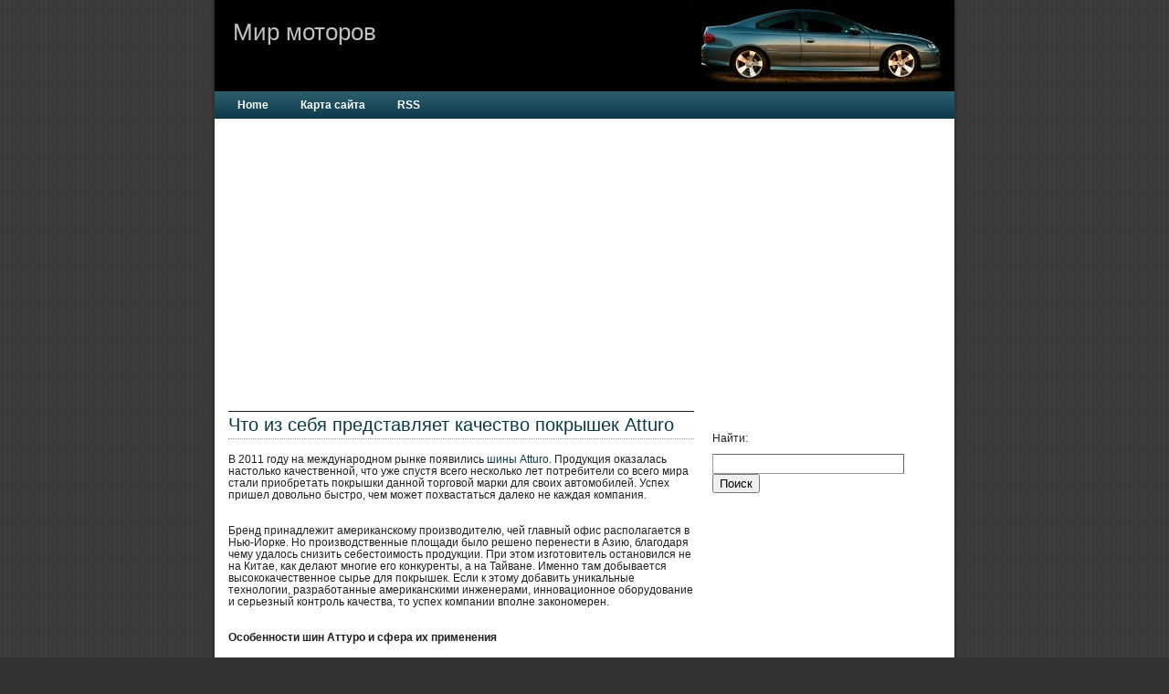

--- FILE ---
content_type: text/html; charset=UTF-8
request_url: http://www.engineinfo.ru/chto-iz-sebya-predstavlyaet-kachestvo-pokryshek-atturo/
body_size: 9319
content:
<!DOCTYPE html PUBLIC "-//W3C//DTD XHTML 1.0 Transitional//EN" "http://www.w3.org/TR/xhtml1/DTD/xhtml1-transitional.dtd">
<html xmlns="http://www.w3.org/1999/xhtml">
<head profile="http://gmpg.org/xfn/11">
<meta http-equiv="Content-Type" content="text/html; charset=UTF-8" />
<meta name="distribution" content="global" />
<meta name="robots" content="follow, all" />
<meta name="language" content="en, sv" />


<meta name="generator" content="WordPress 5.4.18" />
<!-- leave this for stats please -->

<link rel="Shortcut Icon" href="http://www.engineinfo.ru/wp-content/themes/nitrous/images/favicon.ico" type="image/x-icon" />
<link rel="alternate" type="application/rss+xml" title="RSS 2.0" href="http://www.engineinfo.ru/feed/" />
<link rel="alternate" type="text/xml" title="RSS .92" href="http://www.engineinfo.ru/feed/rss/" />
<link rel="alternate" type="application/atom+xml" title="Atom 0.3" href="http://www.engineinfo.ru/feed/atom/" />
<link rel="pingback" href="http://www.engineinfo.ru/xmlrpc.php" />
	<link rel='archives' title='Октябрь 2025' href='http://www.engineinfo.ru/2025/10/' />
	<link rel='archives' title='Август 2025' href='http://www.engineinfo.ru/2025/08/' />
	<link rel='archives' title='Июнь 2025' href='http://www.engineinfo.ru/2025/06/' />
	<link rel='archives' title='Февраль 2025' href='http://www.engineinfo.ru/2025/02/' />
	<link rel='archives' title='Январь 2025' href='http://www.engineinfo.ru/2025/01/' />
	<link rel='archives' title='Октябрь 2024' href='http://www.engineinfo.ru/2024/10/' />
	<link rel='archives' title='Сентябрь 2024' href='http://www.engineinfo.ru/2024/09/' />
	<link rel='archives' title='Август 2024' href='http://www.engineinfo.ru/2024/08/' />
	<link rel='archives' title='Май 2024' href='http://www.engineinfo.ru/2024/05/' />
	<link rel='archives' title='Март 2024' href='http://www.engineinfo.ru/2024/03/' />
	<link rel='archives' title='Февраль 2024' href='http://www.engineinfo.ru/2024/02/' />
	<link rel='archives' title='Январь 2024' href='http://www.engineinfo.ru/2024/01/' />
	<link rel='archives' title='Октябрь 2023' href='http://www.engineinfo.ru/2023/10/' />
	<link rel='archives' title='Август 2023' href='http://www.engineinfo.ru/2023/08/' />
	<link rel='archives' title='Май 2023' href='http://www.engineinfo.ru/2023/05/' />
	<link rel='archives' title='Ноябрь 2022' href='http://www.engineinfo.ru/2022/11/' />
	<link rel='archives' title='Июль 2022' href='http://www.engineinfo.ru/2022/07/' />
	<link rel='archives' title='Февраль 2022' href='http://www.engineinfo.ru/2022/02/' />
	<link rel='archives' title='Январь 2022' href='http://www.engineinfo.ru/2022/01/' />
	<link rel='archives' title='Ноябрь 2021' href='http://www.engineinfo.ru/2021/11/' />
	<link rel='archives' title='Октябрь 2021' href='http://www.engineinfo.ru/2021/10/' />
	<link rel='archives' title='Сентябрь 2021' href='http://www.engineinfo.ru/2021/09/' />
	<link rel='archives' title='Июнь 2021' href='http://www.engineinfo.ru/2021/06/' />
	<link rel='archives' title='Май 2021' href='http://www.engineinfo.ru/2021/05/' />
	<link rel='archives' title='Апрель 2021' href='http://www.engineinfo.ru/2021/04/' />
	<link rel='archives' title='Март 2021' href='http://www.engineinfo.ru/2021/03/' />
	<link rel='archives' title='Февраль 2021' href='http://www.engineinfo.ru/2021/02/' />
	<link rel='archives' title='Январь 2021' href='http://www.engineinfo.ru/2021/01/' />
	<link rel='archives' title='Декабрь 2020' href='http://www.engineinfo.ru/2020/12/' />
	<link rel='archives' title='Ноябрь 2020' href='http://www.engineinfo.ru/2020/11/' />
	<link rel='archives' title='Октябрь 2020' href='http://www.engineinfo.ru/2020/10/' />
	<link rel='archives' title='Сентябрь 2020' href='http://www.engineinfo.ru/2020/09/' />
	<link rel='archives' title='Август 2020' href='http://www.engineinfo.ru/2020/08/' />
	<link rel='archives' title='Апрель 2020' href='http://www.engineinfo.ru/2020/04/' />
	<link rel='archives' title='Март 2020' href='http://www.engineinfo.ru/2020/03/' />
	<link rel='archives' title='Февраль 2020' href='http://www.engineinfo.ru/2020/02/' />
	<link rel='archives' title='Декабрь 2019' href='http://www.engineinfo.ru/2019/12/' />
	<link rel='archives' title='Ноябрь 2019' href='http://www.engineinfo.ru/2019/11/' />
	<link rel='archives' title='Октябрь 2019' href='http://www.engineinfo.ru/2019/10/' />
	<link rel='archives' title='Сентябрь 2019' href='http://www.engineinfo.ru/2019/09/' />
	<link rel='archives' title='Август 2019' href='http://www.engineinfo.ru/2019/08/' />
	<link rel='archives' title='Июль 2019' href='http://www.engineinfo.ru/2019/07/' />
	<link rel='archives' title='Июнь 2019' href='http://www.engineinfo.ru/2019/06/' />
	<link rel='archives' title='Май 2019' href='http://www.engineinfo.ru/2019/05/' />
	<link rel='archives' title='Апрель 2019' href='http://www.engineinfo.ru/2019/04/' />
	<link rel='archives' title='Март 2019' href='http://www.engineinfo.ru/2019/03/' />
	<link rel='archives' title='Февраль 2019' href='http://www.engineinfo.ru/2019/02/' />
	<link rel='archives' title='Январь 2019' href='http://www.engineinfo.ru/2019/01/' />
	<link rel='archives' title='Декабрь 2018' href='http://www.engineinfo.ru/2018/12/' />
	<link rel='archives' title='Ноябрь 2018' href='http://www.engineinfo.ru/2018/11/' />
	<link rel='archives' title='Октябрь 2018' href='http://www.engineinfo.ru/2018/10/' />
	<link rel='archives' title='Сентябрь 2018' href='http://www.engineinfo.ru/2018/09/' />
	<link rel='archives' title='Июнь 2018' href='http://www.engineinfo.ru/2018/06/' />
	<link rel='archives' title='Май 2018' href='http://www.engineinfo.ru/2018/05/' />
	<link rel='archives' title='Апрель 2018' href='http://www.engineinfo.ru/2018/04/' />
	<link rel='archives' title='Март 2018' href='http://www.engineinfo.ru/2018/03/' />
	<link rel='archives' title='Февраль 2018' href='http://www.engineinfo.ru/2018/02/' />
	<link rel='archives' title='Январь 2018' href='http://www.engineinfo.ru/2018/01/' />
	<link rel='archives' title='Ноябрь 2017' href='http://www.engineinfo.ru/2017/11/' />
	<link rel='archives' title='Октябрь 2017' href='http://www.engineinfo.ru/2017/10/' />
	<link rel='archives' title='Сентябрь 2017' href='http://www.engineinfo.ru/2017/09/' />
	<link rel='archives' title='Август 2017' href='http://www.engineinfo.ru/2017/08/' />
	<link rel='archives' title='Июль 2017' href='http://www.engineinfo.ru/2017/07/' />
	<link rel='archives' title='Июнь 2017' href='http://www.engineinfo.ru/2017/06/' />
	<link rel='archives' title='Май 2017' href='http://www.engineinfo.ru/2017/05/' />
	<link rel='archives' title='Апрель 2017' href='http://www.engineinfo.ru/2017/04/' />
	<link rel='archives' title='Март 2017' href='http://www.engineinfo.ru/2017/03/' />
	<link rel='archives' title='Февраль 2017' href='http://www.engineinfo.ru/2017/02/' />
	<link rel='archives' title='Январь 2017' href='http://www.engineinfo.ru/2017/01/' />
	<link rel='archives' title='Декабрь 2016' href='http://www.engineinfo.ru/2016/12/' />
	<link rel='archives' title='Ноябрь 2016' href='http://www.engineinfo.ru/2016/11/' />
	<link rel='archives' title='Октябрь 2016' href='http://www.engineinfo.ru/2016/10/' />
	<link rel='archives' title='Сентябрь 2016' href='http://www.engineinfo.ru/2016/09/' />
	<link rel='archives' title='Февраль 2016' href='http://www.engineinfo.ru/2016/02/' />
	<link rel='archives' title='Январь 2016' href='http://www.engineinfo.ru/2016/01/' />
	<link rel='archives' title='Декабрь 2015' href='http://www.engineinfo.ru/2015/12/' />
	<link rel='archives' title='Ноябрь 2015' href='http://www.engineinfo.ru/2015/11/' />
	<link rel='archives' title='Октябрь 2015' href='http://www.engineinfo.ru/2015/10/' />
	<link rel='archives' title='Сентябрь 2015' href='http://www.engineinfo.ru/2015/09/' />
	<link rel='archives' title='Август 2015' href='http://www.engineinfo.ru/2015/08/' />
	<link rel='archives' title='Июль 2015' href='http://www.engineinfo.ru/2015/07/' />
	<link rel='archives' title='Июнь 2015' href='http://www.engineinfo.ru/2015/06/' />
	<link rel='archives' title='Май 2015' href='http://www.engineinfo.ru/2015/05/' />
	<link rel='archives' title='Апрель 2015' href='http://www.engineinfo.ru/2015/04/' />
	<link rel='archives' title='Март 2015' href='http://www.engineinfo.ru/2015/03/' />
	<link rel='archives' title='Февраль 2015' href='http://www.engineinfo.ru/2015/02/' />
	<link rel='archives' title='Январь 2015' href='http://www.engineinfo.ru/2015/01/' />
	<link rel='archives' title='Декабрь 2014' href='http://www.engineinfo.ru/2014/12/' />
	<link rel='archives' title='Ноябрь 2014' href='http://www.engineinfo.ru/2014/11/' />
	<link rel='archives' title='Октябрь 2014' href='http://www.engineinfo.ru/2014/10/' />
	<link rel='archives' title='Сентябрь 2014' href='http://www.engineinfo.ru/2014/09/' />
	<link rel='archives' title='Август 2014' href='http://www.engineinfo.ru/2014/08/' />
	<link rel='archives' title='Июль 2014' href='http://www.engineinfo.ru/2014/07/' />
	<link rel='archives' title='Июнь 2014' href='http://www.engineinfo.ru/2014/06/' />
	<link rel='archives' title='Май 2014' href='http://www.engineinfo.ru/2014/05/' />
	<link rel='archives' title='Апрель 2014' href='http://www.engineinfo.ru/2014/04/' />
	<link rel='archives' title='Март 2014' href='http://www.engineinfo.ru/2014/03/' />
	<link rel='archives' title='Февраль 2014' href='http://www.engineinfo.ru/2014/02/' />
	<link rel='archives' title='Январь 2014' href='http://www.engineinfo.ru/2014/01/' />
	<link rel='archives' title='Декабрь 2013' href='http://www.engineinfo.ru/2013/12/' />
	<link rel='archives' title='Ноябрь 2013' href='http://www.engineinfo.ru/2013/11/' />
	<link rel='archives' title='Октябрь 2013' href='http://www.engineinfo.ru/2013/10/' />
	<link rel='archives' title='Сентябрь 2013' href='http://www.engineinfo.ru/2013/09/' />
	<link rel='archives' title='Май 2013' href='http://www.engineinfo.ru/2013/05/' />
	<link rel='archives' title='Март 2013' href='http://www.engineinfo.ru/2013/03/' />
	<link rel='archives' title='Ноябрь 2012' href='http://www.engineinfo.ru/2012/11/' />
	<link rel='archives' title='Сентябрь 2012' href='http://www.engineinfo.ru/2012/09/' />
	<link rel='archives' title='Август 2012' href='http://www.engineinfo.ru/2012/08/' />
	<link rel='archives' title='Июнь 2012' href='http://www.engineinfo.ru/2012/06/' />

		<!-- All in One SEO Pro 4.0.12 -->
		<title>Что из себя представляет качество покрышек Atturo</title>
		<link rel="canonical" href="http://www.engineinfo.ru/chto-iz-sebya-predstavlyaet-kachestvo-pokryshek-atturo/" />
		<meta property="og:site_name" content="Мир моторов |" />
		<meta property="og:type" content="article" />
		<meta property="og:title" content="Что из себя представляет качество покрышек Atturo" />
		<meta property="og:url" content="http://www.engineinfo.ru/chto-iz-sebya-predstavlyaet-kachestvo-pokryshek-atturo/" />
		<meta property="article:published_time" content="2017-06-07T11:00:24Z" />
		<meta property="article:modified_time" content="2017-06-07T11:00:24Z" />
		<meta property="twitter:card" content="summary" />
		<meta property="twitter:domain" content="www.engineinfo.ru" />
		<meta property="twitter:title" content="Что из себя представляет качество покрышек Atturo" />
		<script type="application/ld+json" class="aioseo-schema">
			{"@context":"https:\/\/schema.org","@graph":[{"@type":"WebSite","@id":"http:\/\/www.engineinfo.ru\/#website","url":"http:\/\/www.engineinfo.ru\/","name":"\u041c\u0438\u0440 \u043c\u043e\u0442\u043e\u0440\u043e\u0432","publisher":{"@id":"http:\/\/www.engineinfo.ru\/#organization"},"potentialAction":{"@type":"SearchAction","target":"http:\/\/www.engineinfo.ru\/?s={search_term_string}","query-input":"required name=search_term_string"}},{"@type":"Organization","@id":"http:\/\/www.engineinfo.ru\/#organization","name":"\u041c\u0438\u0440 \u043c\u043e\u0442\u043e\u0440\u043e\u0432","url":"http:\/\/www.engineinfo.ru\/"},{"@type":"BreadcrumbList","@id":"http:\/\/www.engineinfo.ru\/chto-iz-sebya-predstavlyaet-kachestvo-pokryshek-atturo\/#breadcrumblist","itemListElement":[{"@type":"ListItem","@id":"http:\/\/www.engineinfo.ru\/#listItem","position":1,"item":{"@type":"CollectionPage","@id":"http:\/\/www.engineinfo.ru\/#item","name":"Home","url":"http:\/\/www.engineinfo.ru\/"},"nextItem":"http:\/\/www.engineinfo.ru\/chto-iz-sebya-predstavlyaet-kachestvo-pokryshek-atturo\/#listItem"},{"@type":"ListItem","@id":"http:\/\/www.engineinfo.ru\/chto-iz-sebya-predstavlyaet-kachestvo-pokryshek-atturo\/#listItem","position":2,"item":{"@type":"Article","@id":"http:\/\/www.engineinfo.ru\/chto-iz-sebya-predstavlyaet-kachestvo-pokryshek-atturo\/#item","name":"\u0427\u0442\u043e \u0438\u0437 \u0441\u0435\u0431\u044f \u043f\u0440\u0435\u0434\u0441\u0442\u0430\u0432\u043b\u044f\u0435\u0442 \u043a\u0430\u0447\u0435\u0441\u0442\u0432\u043e \u043f\u043e\u043a\u0440\u044b\u0448\u0435\u043a Atturo","url":"http:\/\/www.engineinfo.ru\/chto-iz-sebya-predstavlyaet-kachestvo-pokryshek-atturo\/"},"previousItem":"http:\/\/www.engineinfo.ru\/#listItem"}]},{"@type":"Person","@id":"http:\/\/www.engineinfo.ru\/author\/vilten\/#author","url":"http:\/\/www.engineinfo.ru\/author\/vilten\/","name":"admin","image":{"@type":"ImageObject","@id":"http:\/\/www.engineinfo.ru\/chto-iz-sebya-predstavlyaet-kachestvo-pokryshek-atturo\/#authorImage","url":"http:\/\/0.gravatar.com\/avatar\/f070d6b57fb59457d664af1ae378bb06?s=96&d=mm&r=g","width":96,"height":96,"caption":"admin"}},{"@type":"WebPage","@id":"http:\/\/www.engineinfo.ru\/chto-iz-sebya-predstavlyaet-kachestvo-pokryshek-atturo\/#webpage","url":"http:\/\/www.engineinfo.ru\/chto-iz-sebya-predstavlyaet-kachestvo-pokryshek-atturo\/","name":"\u0427\u0442\u043e \u0438\u0437 \u0441\u0435\u0431\u044f \u043f\u0440\u0435\u0434\u0441\u0442\u0430\u0432\u043b\u044f\u0435\u0442 \u043a\u0430\u0447\u0435\u0441\u0442\u0432\u043e \u043f\u043e\u043a\u0440\u044b\u0448\u0435\u043a Atturo","inLanguage":"ru-RU","isPartOf":{"@id":"http:\/\/www.engineinfo.ru\/#website"},"breadcrumb":{"@id":"http:\/\/www.engineinfo.ru\/chto-iz-sebya-predstavlyaet-kachestvo-pokryshek-atturo\/#breadcrumblist"},"author":"http:\/\/www.engineinfo.ru\/chto-iz-sebya-predstavlyaet-kachestvo-pokryshek-atturo\/#author","creator":"http:\/\/www.engineinfo.ru\/chto-iz-sebya-predstavlyaet-kachestvo-pokryshek-atturo\/#author","datePublished":"2017-06-07T11:00:24+00:00","dateModified":"2017-06-07T11:00:24+00:00"},{"@type":"Article","@id":"http:\/\/www.engineinfo.ru\/chto-iz-sebya-predstavlyaet-kachestvo-pokryshek-atturo\/#article","name":"\u0427\u0442\u043e \u0438\u0437 \u0441\u0435\u0431\u044f \u043f\u0440\u0435\u0434\u0441\u0442\u0430\u0432\u043b\u044f\u0435\u0442 \u043a\u0430\u0447\u0435\u0441\u0442\u0432\u043e \u043f\u043e\u043a\u0440\u044b\u0448\u0435\u043a Atturo","headline":"\u0427\u0442\u043e \u0438\u0437 \u0441\u0435\u0431\u044f \u043f\u0440\u0435\u0434\u0441\u0442\u0430\u0432\u043b\u044f\u0435\u0442 \u043a\u0430\u0447\u0435\u0441\u0442\u0432\u043e \u043f\u043e\u043a\u0440\u044b\u0448\u0435\u043a Atturo","author":{"@id":"http:\/\/www.engineinfo.ru\/author\/vilten\/#author"},"publisher":{"@id":"http:\/\/www.engineinfo.ru\/#organization"},"datePublished":"2017-06-07T11:00:24+00:00","dateModified":"2017-06-07T11:00:24+00:00","articleSection":"\u0411\u0435\u0437 \u0440\u0443\u0431\u0440\u0438\u043a\u0438","mainEntityOfPage":{"@id":"http:\/\/www.engineinfo.ru\/chto-iz-sebya-predstavlyaet-kachestvo-pokryshek-atturo\/#webpage"},"isPartOf":{"@id":"http:\/\/www.engineinfo.ru\/chto-iz-sebya-predstavlyaet-kachestvo-pokryshek-atturo\/#webpage"}}]}
		</script>
		<!-- All in One SEO Pro -->

<link rel='dns-prefetch' href='//s.w.org' />
		<script type="text/javascript">
			window._wpemojiSettings = {"baseUrl":"https:\/\/s.w.org\/images\/core\/emoji\/12.0.0-1\/72x72\/","ext":".png","svgUrl":"https:\/\/s.w.org\/images\/core\/emoji\/12.0.0-1\/svg\/","svgExt":".svg","source":{"concatemoji":"http:\/\/www.engineinfo.ru\/wp-includes\/js\/wp-emoji-release.min.js?ver=5.4.18"}};
			/*! This file is auto-generated */
			!function(e,a,t){var n,r,o,i=a.createElement("canvas"),p=i.getContext&&i.getContext("2d");function s(e,t){var a=String.fromCharCode;p.clearRect(0,0,i.width,i.height),p.fillText(a.apply(this,e),0,0);e=i.toDataURL();return p.clearRect(0,0,i.width,i.height),p.fillText(a.apply(this,t),0,0),e===i.toDataURL()}function c(e){var t=a.createElement("script");t.src=e,t.defer=t.type="text/javascript",a.getElementsByTagName("head")[0].appendChild(t)}for(o=Array("flag","emoji"),t.supports={everything:!0,everythingExceptFlag:!0},r=0;r<o.length;r++)t.supports[o[r]]=function(e){if(!p||!p.fillText)return!1;switch(p.textBaseline="top",p.font="600 32px Arial",e){case"flag":return s([127987,65039,8205,9895,65039],[127987,65039,8203,9895,65039])?!1:!s([55356,56826,55356,56819],[55356,56826,8203,55356,56819])&&!s([55356,57332,56128,56423,56128,56418,56128,56421,56128,56430,56128,56423,56128,56447],[55356,57332,8203,56128,56423,8203,56128,56418,8203,56128,56421,8203,56128,56430,8203,56128,56423,8203,56128,56447]);case"emoji":return!s([55357,56424,55356,57342,8205,55358,56605,8205,55357,56424,55356,57340],[55357,56424,55356,57342,8203,55358,56605,8203,55357,56424,55356,57340])}return!1}(o[r]),t.supports.everything=t.supports.everything&&t.supports[o[r]],"flag"!==o[r]&&(t.supports.everythingExceptFlag=t.supports.everythingExceptFlag&&t.supports[o[r]]);t.supports.everythingExceptFlag=t.supports.everythingExceptFlag&&!t.supports.flag,t.DOMReady=!1,t.readyCallback=function(){t.DOMReady=!0},t.supports.everything||(n=function(){t.readyCallback()},a.addEventListener?(a.addEventListener("DOMContentLoaded",n,!1),e.addEventListener("load",n,!1)):(e.attachEvent("onload",n),a.attachEvent("onreadystatechange",function(){"complete"===a.readyState&&t.readyCallback()})),(n=t.source||{}).concatemoji?c(n.concatemoji):n.wpemoji&&n.twemoji&&(c(n.twemoji),c(n.wpemoji)))}(window,document,window._wpemojiSettings);
		</script>
		<style type="text/css">
img.wp-smiley,
img.emoji {
	display: inline !important;
	border: none !important;
	box-shadow: none !important;
	height: 1em !important;
	width: 1em !important;
	margin: 0 .07em !important;
	vertical-align: -0.1em !important;
	background: none !important;
	padding: 0 !important;
}
</style>
	<link rel='stylesheet' id='wp-block-library-css'  href='http://www.engineinfo.ru/wp-includes/css/dist/block-library/style.min.css?ver=5.4.18' type='text/css' media='all' />
<link rel='https://api.w.org/' href='http://www.engineinfo.ru/wp-json/' />
<link rel="EditURI" type="application/rsd+xml" title="RSD" href="http://www.engineinfo.ru/xmlrpc.php?rsd" />
<link rel="wlwmanifest" type="application/wlwmanifest+xml" href="http://www.engineinfo.ru/wp-includes/wlwmanifest.xml" /> 
<link rel='prev' title='Замена насос-форсунок' href='http://www.engineinfo.ru/zamena-nasos-forsunok/' />
<link rel='next' title='Надежное переоборудование микроавтобусов в Бердичеве.' href='http://www.engineinfo.ru/nadezhnoe-pereoborudovanie-mikroavtobusov-v-berdicheve/' />
<meta name="generator" content="WordPress 5.4.18" />
<link rel='shortlink' href='http://www.engineinfo.ru/?p=3238' />
<link rel="alternate" type="application/json+oembed" href="http://www.engineinfo.ru/wp-json/oembed/1.0/embed?url=http%3A%2F%2Fwww.engineinfo.ru%2Fchto-iz-sebya-predstavlyaet-kachestvo-pokryshek-atturo%2F" />
<link rel="alternate" type="text/xml+oembed" href="http://www.engineinfo.ru/wp-json/oembed/1.0/embed?url=http%3A%2F%2Fwww.engineinfo.ru%2Fchto-iz-sebya-predstavlyaet-kachestvo-pokryshek-atturo%2F&#038;format=xml" />
<style type="text/css" media="screen"><!-- @import url( http://www.engineinfo.ru/wp-content/themes/nitrous/style.css ); --></style>

<script type="text/javascript"><!--//--><![CDATA[//><!--
sfHover = function() {
	if (!document.getElementsByTagName) return false;
	var sfEls = document.getElementById("nav").getElementsByTagName("li");

	for (var i=0; i<sfEls.length; i++) {
		sfEls[i].onmouseover=function() {
			this.className+=" sfhover";
		}
		sfEls[i].onmouseout=function() {
			this.className=this.className.replace(new RegExp(" sfhover\\b"), "");
		}
	}
}
if (window.attachEvent) window.attachEvent("onload", sfHover);
//--><!]]></script>

</head>

<body>

<div id="header">

	<div class="headerleft">
		<a href="http://www.engineinfo.ru/">Мир моторов</a><br />
		<b></b>
	</div>

</div>

<div id="navbar">
	<ul id="nav">
		<li><a href="http://www.engineinfo.ru">Home</a></li>
		<li class="page_item page-item-107"><a href="http://www.engineinfo.ru/karta-sajta/">Карта сайта</a></li>
		<li><a href="http://www.engineinfo.ru/feed/">RSS</a></li>
	</ul>
</div>

<div id="wrap">


<script async src="https://pagead2.googlesyndication.com/pagead/js/adsbygoogle.js?client=ca-pub-0919555699512279"
     crossorigin="anonymous"></script>




<div id="content">

<div id="contentleft">

		
	<h1>Что из себя представляет качество покрышек Atturo</h1>
	<p style="margin-top: 0.42cm; margin-bottom: 0.35cm; line-height: 115%;" lang="ru-RU" xml:lang="ru-RU">В 2011 году на международном рынке появились <a href="http://drossel.com.ua/catalog/tires/atturo/index.html">шины Atturo</a>. Продукция оказалась настолько качественной, что уже спустя всего несколько лет потребители со всего мира стали приобретать покрышки данной торговой марки для своих автомобилей. Успех пришел довольно быстро, чем может похвастаться далеко не каждая компания.</p>
<p style="margin-top: 0.42cm; margin-bottom: 0.35cm; line-height: 115%;" lang="ru-RU" xml:lang="ru-RU">Бренд принадлежит американскому производителю, чей главный офис располагается в Нью-Йорке. Но производственные площади было решено перенести в Азию, благодаря чему удалось снизить себестоимость продукции. При этом изготовитель остановился не на Китае, как делают многие его конкуренты, а на Тайване. Именно там добывается высококачественное сырье для покрышек. Если к этому добавить уникальные технологии, разработанные американскими инженерами, инновационное оборудование и серьезный контроль качества, то успех компании вполне закономерен.</p>
<p style="margin-top: 0.42cm; margin-bottom: 0.35cm; line-height: 115%;" lang="ru-RU" xml:lang="ru-RU"><strong>Особенности шин Аттуро и сфера их применения</strong></p>
<p style="margin-top: 0.42cm; margin-bottom: 0.35cm; line-height: 115%;" lang="ru-RU" xml:lang="ru-RU">Ассортимент моделей покрышек у этого производителя не настолько широк, как у других торговых марок. Компания решила больше уделять вниманию разработке и усовершенствованию тех моделей, которые уже есть, а расширение производства осуществляется за счет увеличения диапазона типоразмеров. Так, шины Аттуро можно приобрести и 10-дюймовые, и 24-дюймовые. Кроме того, производитель предлагает совершенно уникальные покрышки, аналогов которых в мире не существует. Эти два фактора позволили получить ту известность, которая у компании есть на сегодняшний день.</p>
<p style="margin-top: 0.42cm; margin-bottom: 0.35cm; line-height: 115%;" lang="ru-RU" xml:lang="ru-RU">Главная особенность покрышек Atturo состоит в том, что они способны выдерживать большие нагрузки. Изначально производство было ориентировано для создания продукции под спортивные автомобили. Даже при езде на высокой скорости можно быть уверенным, что <a href="http://drossel.com.ua/catalog/tires/index.html">шины</a> этого бренда не подведут, в том числе и на крутых поворотах. Это стало возможным благодаря специальному протектору, который имеет агрессивный внешний вид. Он позволяет уверенно держать дорогу при разгоне, не беспокоясь, что автомобиль слетит в кювет.</p>
<p style="margin-top: 0.42cm; margin-bottom: 0.35cm; line-height: 115%;" lang="ru-RU" xml:lang="ru-RU">Стоит упомянуть и про состав шин, а точнее одной его составляющей. Это сажа. Именно она отвечает за устойчивость машины на дороге во время крутых поворотов и виражей.</p>
<p style="margin-top: 0.42cm; margin-bottom: 0.35cm; line-height: 115%;" lang="ru-RU" xml:lang="ru-RU">Однако ориентирование компании на спортивные автомобили имеет и один недостаток для наших, украинских автомобилистов. Дело в том, что все преимущества шин Аттуро раскрываются в полной мере как раз на скоростной дороге. В обычных же городских условиях, где и разогнаться-то невозможно, достоинства покрышек практически незаметны, разве что качеством порадуют, и долговечностью. Впрочем, для тех, кто часто ездит по скоростным автомагистралям и межгороду, это неплохой вариант.</p>
<div class="sample-posts">
При использовании материалов гиперссылка <a title="engineinfo.ru" href="http://engineinfo.ru/"> http://engineinfo.ru</a> обязательна.
<h4>Читайте также:</h4>
<ul><li><a href="http://www.engineinfo.ru/obezopaste-otdyx-vashego-rebenka-ili-chwilowki-i-pozyczki/" rel="bookmark" title="Обезопасьте отдых вашего ребенка или chwilowki i pożyczki">Обезопасьте отдых вашего ребенка или chwilowki i pożyczki</a></li>

<li><a href="http://www.engineinfo.ru/pro-osobennosti-shevrole-lanos/" rel="bookmark" title="Про особенности Шевроле Ланос">Про особенности Шевроле Ланос</a></li>

<li><a href="http://www.engineinfo.ru/vot-i-opel-insignia-novogo-pokoleniya/" rel="bookmark" title="Вот и Opel Insignia нового поколения">Вот и Opel Insignia нового поколения</a></li>

<li><a href="http://www.engineinfo.ru/seminar-v-restorane/" rel="bookmark" title="Семинар в ресторане">Семинар в ресторане</a></li>

<li><a href="http://www.engineinfo.ru/gruzoperevozki-po-ukraine/" rel="bookmark" title="Грузоперевозки по Украине">Грузоперевозки по Украине</a></li>

</ul>
<script async src="//pagead2.googlesyndication.com/pagead/js/adsbygoogle.js"></script>
<!-- engineinfo.ru_4 -->
<ins class="adsbygoogle"
     style="display:inline-block;width:468px;height:60px"
     data-ad-client="ca-pub-0919555699512279"
     data-ad-slot="5437954524"></ins>
<script>
(adsbygoogle = window.adsbygoogle || []).push({});
</script>

</div>
			
	<!--
	<rdf:RDF xmlns:rdf="http://www.w3.org/1999/02/22-rdf-syntax-ns#"
			xmlns:dc="http://purl.org/dc/elements/1.1/"
			xmlns:trackback="http://madskills.com/public/xml/rss/module/trackback/">
		<rdf:Description rdf:about="http://www.engineinfo.ru/chto-iz-sebya-predstavlyaet-kachestvo-pokryshek-atturo/"
    dc:identifier="http://www.engineinfo.ru/chto-iz-sebya-predstavlyaet-kachestvo-pokryshek-atturo/"
    dc:title="Что из себя представляет качество покрышек Atturo"
    trackback:ping="http://www.engineinfo.ru/chto-iz-sebya-predstavlyaet-kachestvo-pokryshek-atturo/trackback/" />
</rdf:RDF>	-->
	
		<div class="postmeta">
			<div class="postmetaleft">
				<p>7 июня, 2017 &middot; Filed Under <a href="http://www.engineinfo.ru/category/%d0%b1%d0%b5%d0%b7-%d1%80%d1%83%d0%b1%d1%80%d0%b8%d0%ba%d0%b8/" rel="category tag">Без рубрики</a></p>
			</div>
			<div class="postmetaright">
				

			</div>
		</div>
		
		<div style="clear:both;"></div>
	
	
<h3>Comments</h3>
	
<!-- You can start editing here. -->

<div id="commentblock">

			<!-- If comments are closed. -->
		<p class="nocomments">Comments are closed.</p></div>

	


	</div>
	
	<!-- begin sidebar -->

<div id="sidebar">

	<ul id="l_sidebarwidgeted">
	<li id="text-7" class="widget widget_text">			<div class="textwidget"> </div>
		</li>
<li id="text-6" class="widget widget_text">			<div class="textwidget">


</div>
		</li>
<li id="search-3" class="widget widget_search"><form role="search" method="get" id="searchform" class="searchform" action="http://www.engineinfo.ru/">
				<div>
					<label class="screen-reader-text" for="s">Найти:</label>
					<input type="text" value="" name="s" id="s" />
					<input type="submit" id="searchsubmit" value="Поиск" />
				</div>
			</form></li>
<li id="text-11" class="widget widget_text">			<div class="textwidget"> </div>
		</li>
	</ul>
	
</div>

<!-- end sidebar -->


</div>

<!-- The main column ends  -->

<!-- begin footer -->



<div style="clear:both;"></div>



</div>





	<div id="footer">




 

<noindex><center>



<!--LiveInternet counter--><script type="text/javascript"><!--
document.write("<a href='http://www.liveinternet.ru/click' "+
"target=_blank><img src='//counter.yadro.ru/hit?t12.2;r"+
escape(document.referrer)+((typeof(screen)=="undefined")?"":
";s"+screen.width+"*"+screen.height+"*"+(screen.colorDepth?
screen.colorDepth:screen.pixelDepth))+";u"+escape(document.URL)+
";"+Math.random()+
"' alt='' title='LiveInternet: показано число просмотров за 24"+
" часа, посетителей за 24 часа и за сегодня' "+
"border='0' width='88' height='31'><\/a>")
//--></script><!--/LiveInternet-->


<!-- Yandex.Metrika counter -->
<script type="text/javascript">
    (function(m,e,t,r,i,k,a){
        m[i]=m[i]||function(){(m[i].a=m[i].a||[]).push(arguments)};
        m[i].l=1*new Date();
        for (var j = 0; j < document.scripts.length; j++) {if (document.scripts[j].src === r) { return; }}
        k=e.createElement(t),a=e.getElementsByTagName(t)[0],k.async=1,k.src=r,a.parentNode.insertBefore(k,a)
    })(window, document,'script','https://mc.yandex.ru/metrika/tag.js', 'ym');

    ym(98419809, 'init', {clickmap:true, accurateTrackBounce:true, trackLinks:true});
</script>
<noscript><div><img src="https://mc.yandex.ru/watch/98419809" style="position:absolute; left:-9999px;" alt="" /></div></noscript>
<!-- /Yandex.Metrika counter -->



<table cellpadding="0" cellspacing="0" border="0" width="88" height="31" style="line-height:0;width:88px;"><tr style="height:10px;">
<td style="padding:0;width:38px;height:10px;"><a href="http://www.24log.de" target="_blank"><img src="http://counter.24log.ru/buttons/24/bg24-4_1.gif" width="38" height="10" border="0" alt="Besucherzahler" title="Besucherzahler " style="margin:0;padding:0;" /></a></td>
<td style="padding:0;width:50px;height:10px;"><a href="http://www.1russianbrides.com" target="_blank"><img src="http://counter.24log.ru/buttons/24/bg24-4_3.gif" width="50" height="10" border="0" alt="date single beautiful Russian Brides" style="margin:0;padding:0;"></a></td></tr>
<tr style="height:21px;"><td style="padding:0;width:38px;height:21px"><a href="http://www.24log.ru" target="_blank"><img src="http://counter.24log.ru/buttons/24/bg24-4_2.gif" width="38" height="21" alt="счетчик посещений" title="счетчик посещений" border="0" style="margin:0;padding:0;" /></a></td>
<script type='text/javascript' language='javascript'>
document.write('<td style="padding:0px;width:50px;height:21px;"><a href="http://www.24log.ru/rating/rating.php?c=1" target="_blank"><img border="0" width="50" height="21" src="http://counter.24log.ru/counter?id=216471&t=24&st=4&r='+escape(document.referrer)+'&u='+escape(document.URL)+'&s='+((typeof(screen)=='undefined')?'':screen.width+'x'+screen.height+'x'+(screen.colorDepth?screen.colorDepth:screen.pixelDepth))+'&rnd='+Math.random()+'" alt="Рейтинг: Авто/Мото, техника" title="Показано число просмотров всего и за сегодня" style="margin:0;padding:0;" /></a></td>');
</script></tr></table><NOSCRIPT><a href="http://www.russianwoman.ca">russian ladies</a></NOSCRIPT>

<!-- Rating@Mail.ru counter -->
<script type="text/javascript">
var _tmr = _tmr || [];
_tmr.push({id: "2638611", type: "pageView", start: (new Date()).getTime()});
(function (d, w) {
   var ts = d.createElement("script"); ts.type = "text/javascript"; ts.async = true;
   ts.src = (d.location.protocol == "https:" ? "https:" : "http:") + "//top-fwz1.mail.ru/js/code.js";
   var f = function () {var s = d.getElementsByTagName("script")[0]; s.parentNode.insertBefore(ts, s);};
   if (w.opera == "[object Opera]") { d.addEventListener("DOMContentLoaded", f, false); } else { f(); }
})(document, window);
</script><noscript><div style="position:absolute;left:-10000px;">
<img src="//top-fwz1.mail.ru/counter?id=2638611;js=na" style="border:0;" height="1" width="1" alt="Рейтинг@Mail.ru" />
</div></noscript>
<!-- //Rating@Mail.ru counter -->





<center><noindex>


		<p>Copyright &copy; 2008</a> &middot;  </p>




	</div>



<script type="text/javascript">
<!--
var _acic={dataProvider:10};(function(){var e=document.createElement("script");e.type="text/javascript";e.async=true;e.src="https://www.acint.net/aci.js";var t=document.getElementsByTagName("script")[0];t.parentNode.insertBefore(e,t)})()
//-->
</script><div id="aioseo-admin"></div><script type='text/javascript' src='http://www.engineinfo.ru/wp-includes/js/wp-embed.min.js?ver=5.4.18'></script>



</body>


</html>

--- FILE ---
content_type: text/html; charset=utf-8
request_url: https://www.google.com/recaptcha/api2/aframe
body_size: 267
content:
<!DOCTYPE HTML><html><head><meta http-equiv="content-type" content="text/html; charset=UTF-8"></head><body><script nonce="lPDOikjs-z0kRrnyZPby-Q">/** Anti-fraud and anti-abuse applications only. See google.com/recaptcha */ try{var clients={'sodar':'https://pagead2.googlesyndication.com/pagead/sodar?'};window.addEventListener("message",function(a){try{if(a.source===window.parent){var b=JSON.parse(a.data);var c=clients[b['id']];if(c){var d=document.createElement('img');d.src=c+b['params']+'&rc='+(localStorage.getItem("rc::a")?sessionStorage.getItem("rc::b"):"");window.document.body.appendChild(d);sessionStorage.setItem("rc::e",parseInt(sessionStorage.getItem("rc::e")||0)+1);localStorage.setItem("rc::h",'1768866488058');}}}catch(b){}});window.parent.postMessage("_grecaptcha_ready", "*");}catch(b){}</script></body></html>